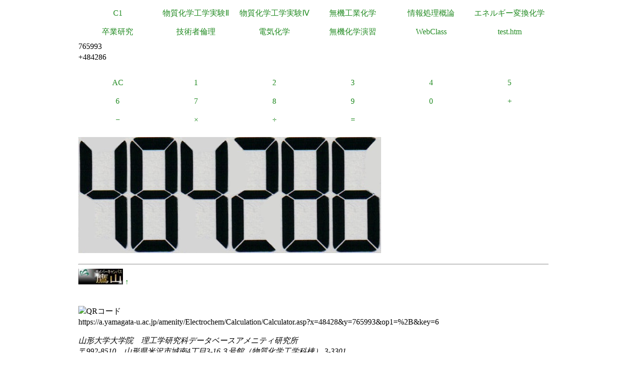

--- FILE ---
content_type: text/html
request_url: https://a.yamagata-u.ac.jp/amenity/Electrochem/Calculation/Calculator.asp?x=48428&y=765993&op1=%2B&key=6
body_size: 5886
content:

<!DOCTYPE html>
<html>
<head>
<title>電卓</title>
<meta name="ROBOTS" content="NOARCHIVE">
<link href="/amenity/~host/yz/c1/c1.css" type="text/css" rel="stylesheet" />
<meta http-equiv="Content-Type" content="text/html;charset=UTF-8" />
<link rel="shortcut icon" href="/favicon.ico" type="image/vnd.microsoft.icon" />
<link rel="icon" href="/favicon.ico" type="image/vnd.microsoft.icon" />
</head>
<body style="background-color:#">
<div class="Base">
<div class="gnavi">
<ul>
  <li>
    <a href="/amenity/~host/yz/c1/index.asp">C1</a>
  </li>
  <li>
    <a href="/amenity/~host/yz/c1/Education/Experimental/Experimental.asp">物質化学工学実験Ⅱ</a>
  </li>
  <li>
    <a href="/amenity/~host/yz/c1/Education/Experimental4/Experimental4.asp">物質化学工学実験Ⅳ</a>
  </li>

  <li>
    <a href="/amenity/~host/yz/c1/Education/Industry.asp">無機工業化学</a>
  </li>
  <li>
    <a href="/amenity/~host/yz/c1/Education/Information.asp">情報処理概論</a>
  </li>
  <li>
    <a href="/amenity/~host/yz/c1/Education/Energy.asp">エネルギー変換化学</a>
  </li>
  <li>
    <a href="/amenity/~host/yz/c1/Education/Thesis.asp">卒業研究</a>
  </li>
  <li>
    <a title="技術者倫理" href="/amenity/~host/yz/c1/Education/Ethics.asp">技術者倫理</a>
  </li>  
  
  <li>
    <a title="電気化学" href="/amenity/~host/yz/c1/Education/EChem.asp">電気化学</a>
  </li>
  <li>
    <a title="無機化学演習" href="/amenity/~host/yz/c1/Education/InorgSeminar/InorgSeminar.asp">
      無機化学演習
    </a>
  </li>


  <li>
    <a href="https://ecsylms1.kj.yamagata-u.ac.jp/webclass/login.php">WebClass</a>
  </li>

  <li>
    <a href="/amenity/test.htm">test.htm</a>
  </li>

</ul>

</div>
 <div class="clear"></div>
765993<br/>
+484286<br/>
<br/>

<div class="chemnavi">
<ul>
<li>
<a title="AC" href="/amenity/Electrochem/Calculation/Calculator.asp">AC</a>	
</li>
<li>
<a title="1" href="/amenity/Electrochem/Calculation/Calculator.asp?x=484286&y=765993&op1=%2B&key=1">1</a>	
</li>
<li>
<a title="2" href="/amenity/Electrochem/Calculation/Calculator.asp?x=484286&y=765993&op1=%2B&key=2">2</a>	
</li>
<li>
<a title="3" href="/amenity/Electrochem/Calculation/Calculator.asp?x=484286&y=765993&op1=%2B&key=3">3</a>	
</li>
<li>
<a title="4" href="/amenity/Electrochem/Calculation/Calculator.asp?x=484286&y=765993&op1=%2B&key=4">4</a>	
</li>
<li>
<a title="5" href="/amenity/Electrochem/Calculation/Calculator.asp?x=484286&y=765993&op1=%2B&key=5">5</a>	
</li>
<li>
<a title="6" href="/amenity/Electrochem/Calculation/Calculator.asp?x=484286&y=765993&op1=%2B&key=6">6</a>	
</li>
<li>
<a title="7" href="/amenity/Electrochem/Calculation/Calculator.asp?x=484286&y=765993&op1=%2B&key=7">7</a>	
</li>
<li>
<a title="8" href="/amenity/Electrochem/Calculation/Calculator.asp?x=484286&y=765993&op1=%2B&key=8">8</a>	
</li>
<li>
<a title="9" href="/amenity/Electrochem/Calculation/Calculator.asp?x=484286&y=765993&op1=%2B&key=9">9</a>	
</li>
<li>
<a title="0" href="/amenity/Electrochem/Calculation/Calculator.asp?x=484286&y=765993&op1=%2B&key=0">0</a>	
</li>
<li>
<a title="+" href="/amenity/Electrochem/Calculation/Calculator.asp?x=484286&y=765993&op1=%2B&op2=%2B">+</a>	
</li>
<li>
<a title="-" href="/amenity/Electrochem/Calculation/Calculator.asp?x=484286&y=765993&op1=%2B&op2=%2D">&minus;</a>	
</li>
<li>
<a title="*" href="/amenity/Electrochem/Calculation/Calculator.asp?x=484286&y=765993&op1=%2B&op2=%2A">&times;</a>	
</li>
<li>
<a title="/" href="/amenity/Electrochem/Calculation/Calculator.asp?x=484286&y=765993&op1=%2B&op2=%2F">&divide;</a>	
</li>
<li>
<a title="=" href="/amenity/Electrochem/Calculation/Calculator.asp?x=484286&y=765993&op1=%2B&op2=%3D">=</a>	
</li>

</ul>
</div>
    <div class="clear"></div>
    <p>
 <img src='/amenity/img/number/4.jpg'><img src='/amenity/img/number/8.jpg'><img src='/amenity/img/number/4.jpg'><img src='/amenity/img/number/2.jpg'><img src='/amenity/img/number/8.jpg'><img src='/amenity/img/number/6.jpg'><br/>
    </p>

<footer>
  

  <hr/>
  <a id="footer"></a>
        <a href="/amenity/splash.asp">
    <img src="/amenity/~host/yz/c1/youzan_banner8831.jpg" style="height:2em;width:auto;" />
  </a>
  <a href="#header">↑</a>
    <p>
      <br/>
  <img src="http://chart.apis.google.com/chart?chs=150x150&cht=qr&chl=https://a.yamagata-u.ac.jp/amenity/Electrochem/Calculation/Calculator.asp?x=48428&y=765993&op1=%2B&key=6" style="height:10em;width:auto;" alt="QRコード" /><br/>
      https://a.yamagata-u.ac.jp/amenity/Electrochem/Calculation/Calculator.asp?x=48428&y=765993&op1=%2B&key=6<br/>
    </p>    
    <address>
      山形大学大学院　理工学研究科<wbr/>
        データベースアメニティ研究所
<br/>
      〒992-8510　山形県米沢市城南4丁目3-16<wbr/>
      ３号館（物質化学工学科棟） 3-3301<br/>
      准教授 伊藤智博<br/>
     telto:0238-26-3753<br/>
      url:<a href="http://amenity.yz.yamagata-u.ac.jp/">
        http://amenity.yz.yamagata-u.ac.jp/
      </a><br/>
      mailto:<a href="mailto:c1!--No Spam--@gp.yz.yamagata-u.ac.jp">c1<!--No Spam-->@gp.yz.yamagata-u.ac.jp</a>
    </address>
    <p>
	<a href="https://a.yamagata-u.ac.jp/amenity/Electrochem/Calculation/Calculator.asp?x=48428&y=765993&op1=%2B&key=6">a</a>
	<a href="https://b.yamagata-u.ac.jp/amenity/Electrochem/Calculation/Calculator.asp?x=48428&y=765993&op1=%2B&key=6">b</a>
      <a href="https://c.yamagata-u.ac.jp"
        /amenity/Electrochem/Calculation/Calculator.asp?x=48428&y=765993&op1=%2B&key=6">c
        </a>
      <a href="https://dev.yz.yamagata-u.ac.jp/amenity/Electrochem/Calculation/Calculator.asp?x=48428&y=765993&op1=%2B&key=6">d</a>
      <a href="/amenity/test.htm">?</a>

    </p>
  <a href="/amenity/Power/@PowerYonezawa.asp">kW
    </a>
</footer>

</div>
</body>
</html>

